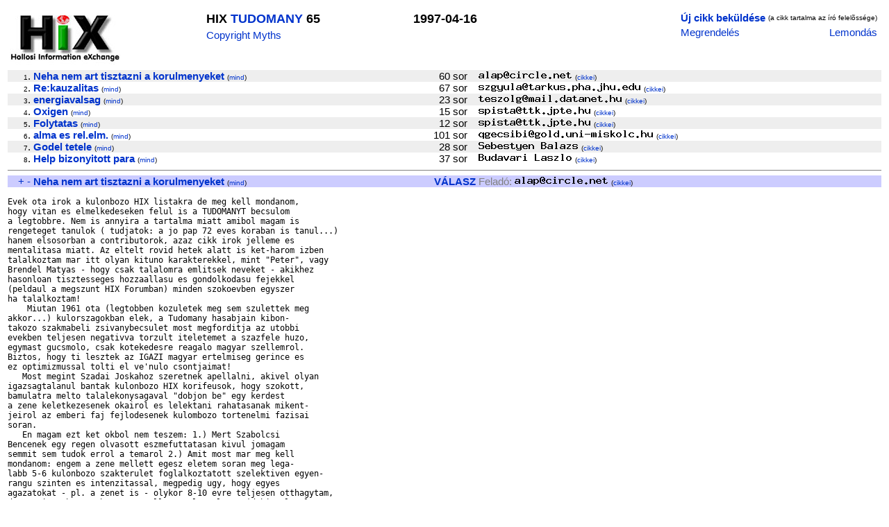

--- FILE ---
content_type: text/html; charset=iso-8859-1
request_url: http://www.hix.com/arch/?page=issue&issueid=59379
body_size: 18093
content:

<html><head>
<title>HIX TUDOMANY 65 1997-04-16</title>
<style type="text/css">
<!--
td { font-family: Arial, Helvetica, sans-serif, "Times New Roman"; font-size: 95%}
a { font-family: Arial, Helvetica, sans-serif, "Times New Roman"; color: #0033CC; text-decoration: none}
a:hover { font-family: Arial, Helvetica, sans-serif, "Times New Roman"; color: #FF0000; text-decoration: underline}
-->
</style>
</head>

<body>

<table>

<tr><td>

<table border=0 width="100%" bgcolor=white>
<tr>
<td valign=top>
<a href=http://hix.hu target=_blank><img src=../images/hix.jpg alt="Hollosi Information eXchange /HIX/" border=0 width=160 height=80></a>
</td>

<td valign=top>
	<table>
	<tr><td><font size=+1><b>HIX <a href=?page=issues&ujsag=TUDOMANY>TUDOMANY</a> 65</b></font></td></tr>
	<tr><td><a href=http://www.templetons.com/brad/copymyths.html target=_blank>Copyright Myths</a></td></tr>
	</table>
</td>

<td valign=top>
	<table>
	<tr><td><font size=+1><b>1997-04-16</b></font></td></tr>
	</table>
</td>

<td valign=top align=right>
	<table>
	<tr>
	<td><a href="mailto:TUDOMANY@hix.hu"><b>Új cikk beküldése</b></a></td>
	<td><font size=-3>(a cikk tartalma az író felelõssége)</font></td></tr>
	<tr><td><a href="mailto:kell-TUDOMANY@hix.hu?Subject=Megrendelem%20az%20újságot:%20TUDOMANY">Megrendelés</a></td>
	<td align=right><a href="mailto:nemkell-TUDOMANY@hix.hu?Subject=Lemondom%20az%20újságot:%20TUDOMANY">Lemondás</a></td></tr>
	</table>
</td>
	
</table>

</td></tr>
<tr><td><table border=0 cellpadding=0 cellspacing=0 width=100%>
<tr bgcolor=#eeeeee>
		<td align=right><font size=-2>1</font>.&nbsp;</td>
		<td><a name=I1><a href=#1><b>Neha nem art tisztazni a korulmenyeket</b></a></a> <font size=-2>(<a href=?page=find_articles&subjectkey=nehanemarttisztazniakorulmenyeket&title=Neha+nem+art+tisztazni+a+korulmenyeket#TUDOMANY>mind</a>)</font></td>
	<td align=right>&nbsp;60&nbsp;sor&nbsp;&nbsp;&nbsp;&nbsp;</td>
	<td valign=middle><img src=/bin/textimage.php?encodedtext=%85%FB%E1%B2%FA%AF%F6%98%C2%EB%2B%1B%14f%E9%1F%FF%5B%27%FA%89%7C%FE+YK%E6%14%84k%CC%0Af%AE%BCa%5E%B3%F8+%9E%24%3A%B2%89%24%D0%89%7E%F6%84%07r%82%26%CB%CC%0D%DFQx%AC%5B%DD%5B%17%3E%B8%C97%D8h%5B%13%1A%E36%E9m%B4%E0%F0%BASr%E0%1E%3F%ED%FD%90e%AA%EAC%05%02%80%BD%CB%E4%97%80%C2%BA%CC%9F%EA%A1%87N5z%03%9D&bgcolor=%23eeeeee width=135 height=12> <font size=-2>(<a href=?page=find_articles&authorid=40609#TUDOMANY>cikkei</a>)</font></td>
</tr><tr bgcolor=#ffffff>
		<td align=right><font size=-2>2</font>.&nbsp;</td>
		<td><a name=I2><a href=#2><b>Re:kauzalitas</b></a></a> <font size=-2>(<a href=?page=find_articles&subjectkey=kauzalitas&title=Re%3Akauzalitas#TUDOMANY>mind</a>)</font></td>
	<td align=right>&nbsp;67&nbsp;sor&nbsp;&nbsp;&nbsp;&nbsp;</td>
	<td valign=middle><img src=/bin/textimage.php?encodedtext=%B7%953%12%A7M%F5%DD6b%91%16SLh%C5%2C%86%05%19%84%94%7E%2F%7F%C03%81A%EFL%F7%85%7F%0A-%CB%FF%0B%01b%9C%17%B4%E7%7Fy%14%06%7E-%8A%13%AA%B8%91j%EA%12%AA%DA%5E%A2%60%DC%AB%8D%A7%AB%97%A8%0D3%BF%C0%1A%3E%3A.D%B8Z%CD%CA%04%85%5Bnpm%18K%CB%B9%AB%A7e8O%10%C4%EFTk%D2%21%94%9DB%03%E3%7D%26%3FF%B5D%E7%2Bs%EC%E1PJ%1B%B5&bgcolor=%23ffffff width=234 height=12> <font size=-2>(<a href=?page=find_articles&authorid=35000#TUDOMANY>cikkei</a>)</font></td>
</tr><tr bgcolor=#eeeeee>
		<td align=right><font size=-2>3</font>.&nbsp;</td>
		<td><a name=I3><a href=#3><b>energiavalsag</b></a></a> <font size=-2>(<a href=?page=find_articles&subjectkey=energiavalsag&title=energiavalsag#TUDOMANY>mind</a>)</font></td>
	<td align=right>&nbsp;23&nbsp;sor&nbsp;&nbsp;&nbsp;&nbsp;</td>
	<td valign=middle><img src=/bin/textimage.php?encodedtext=%CE%F7%1D%01%B6%DD%1B%F4%17H9%CF%A1%06%99%A5%8B%F4%13%FAb%2BF-%E4%F0%D4J%28%24Y%F5%1Bv%F6%D1S%12%C5jY%FE9%FA%04%D1%A0%8E%C5%B2%89%28%DC%CET%C0%BF%29%0B%E6Lc%DCf%D9%D38%2C%E4%FD%95%3D%FB%CE8%FE%9F%D7%8De%89%16%8Cf%E4%E0%27%A3%091%8AT%94f%BAn9%F1%99%1D%BA%92n%7B%D9%B1%7C%B4z%29P%A3%8Fb%F8%D1%EA%9Av%8ELC3&bgcolor=%23eeeeee width=207 height=12> <font size=-2>(<a href=?page=find_articles&authorid=38159#TUDOMANY>cikkei</a>)</font></td>
</tr><tr bgcolor=#ffffff>
		<td align=right><font size=-2>4</font>.&nbsp;</td>
		<td><a name=I4><a href=#4><b>Oxigen</b></a></a> <font size=-2>(<a href=?page=find_articles&subjectkey=oxigen&title=Oxigen#TUDOMANY>mind</a>)</font></td>
	<td align=right>&nbsp;15&nbsp;sor&nbsp;&nbsp;&nbsp;&nbsp;</td>
	<td valign=middle><img src=/bin/textimage.php?encodedtext=%EE%2FZ%E9%FC%92%E8%9Ciu%02%F2%8B%8EYpn%7F%14w%B0%9D%CBE%04%86%B2%3DxLZgz%B3PwE9%14%AE%AE%16%A0%3A%A3%F8%A9%12x%BC%89%29ZTm%5D%DA+%99Rk%F2%B8%E5%A6%09%5C%EAAp%99%EF%859%29%292%D1%3B%AA%8E%C4%D2%E7%19%40D%F2_%DDD%CA%CF%FB%AFu%05%0C%60E%9D_3%9A%88%F3%A8%E8%1D%1E%2C%98%FB%FA%3C%5E%06%0A&bgcolor=%23ffffff width=162 height=12> <font size=-2>(<a href=?page=find_articles&authorid=35514#TUDOMANY>cikkei</a>)</font></td>
</tr><tr bgcolor=#eeeeee>
		<td align=right><font size=-2>5</font>.&nbsp;</td>
		<td><a name=I5><a href=#5><b>Folytatas</b></a></a> <font size=-2>(<a href=?page=find_articles&subjectkey=folytatas&title=Folytatas#TUDOMANY>mind</a>)</font></td>
	<td align=right>&nbsp;12&nbsp;sor&nbsp;&nbsp;&nbsp;&nbsp;</td>
	<td valign=middle><img src=/bin/textimage.php?encodedtext=%7B%F85%012%5D%2Ad%2Fe%0E%BC%29%DF%A3A%1F%E74%7E%C5wH%94s%F6%0Ax%02j%BD%7Dc%F1%7E%95N%A7%F8%7C%0D%0695%E4%DCv%04%C3%A9%82%88%21%C9%1D%94%C0%27%0C%C1%90%C8%3F%F3%B9%BC%88%08d%80%84p%85%BC%A5j%98%1Cn%5C%C4%EF%E3%E5%B8%01zx%27%85%3A%B7Ny%AA%0853%0F%99%08%88%5CrF%3Cj%10%5B%0E+%D6Y%AB%C6ow%92&bgcolor=%23eeeeee width=162 height=12> <font size=-2>(<a href=?page=find_articles&authorid=35514#TUDOMANY>cikkei</a>)</font></td>
</tr><tr bgcolor=#ffffff>
		<td align=right><font size=-2>6</font>.&nbsp;</td>
		<td><a name=I6><a href=#6><b>alma es rel.elm.</b></a></a> <font size=-2>(<a href=?page=find_articles&subjectkey=almaesrelelm&title=alma+es+rel.elm.#TUDOMANY>mind</a>)</font></td>
	<td align=right>&nbsp;101&nbsp;sor&nbsp;&nbsp;&nbsp;&nbsp;</td>
	<td valign=middle><img src=/bin/textimage.php?encodedtext=%B2%92%098O%AE%A2%E6%C9%10B%8E%FE%26s%B7%26%ED0Mrj%05%C0%E2%AF%C7%18%E1%D6%B0%93i%B9%CB%B7hm%9D1%7C%DE%BE%7B%0523%2B%1Fbw%91%CB%7CR%AE%2B%19%C6%0C%EFw%9FX1j%10%98%D6%AC%C8S%8B%87%CD%8F%B9%FF%B9%D8b1i.%AC%BB%DB%D6%D4%A2%E1%C3%19%80%1CI%EA%2B%E0%C0%C3%F5l%5B%3C%C7%C0%8F%89w-%E2%9A%08%06%D9O%C0%5D%24%01%01j%AC%81%81%AFm&bgcolor=%23ffffff width=252 height=12> <font size=-2>(<a href=?page=find_articles&authorid=47240#TUDOMANY>cikkei</a>)</font></td>
</tr><tr bgcolor=#eeeeee>
		<td align=right><font size=-2>7</font>.&nbsp;</td>
		<td><a name=I7><a href=#7><b>Godel tetele</b></a></a> <font size=-2>(<a href=?page=find_articles&subjectkey=godeltetele&title=Godel+tetele#TUDOMANY>mind</a>)</font></td>
	<td align=right>&nbsp;28&nbsp;sor&nbsp;&nbsp;&nbsp;&nbsp;</td>
	<td valign=middle><img src=/bin/textimage.php?encodedtext=%D6%A9%13b0%E0%F1%E8%DF%AA%C1B%DB%2Bo%87%E5K%5E%B9%EC%40%7C%06%C0%98N%AA%C2.k%99%D7%7D%FB%07%5D%EC%EF%3D%97%B1%7Fr%DB%ED%F9%C09Wy%25%97%F5%2AW%8Dx%02P%A6l%E9%7D%E8%E4%84F%D0t%83g%25%02%D8%FF%EF%D2%BF%28%299M%C0%2Fw%17%BC%EE%18%0C%94%84%F4%12l%D8%95%B2%A9%85%CCq%07C%94%88%8D%B1%8A%83%23%B7J%15%F4&bgcolor=%23eeeeee width=144 height=12> <font size=-2>(<a href=?page=find_articles&authorid=6246#TUDOMANY>cikkei</a>)</font></td>
</tr><tr bgcolor=#ffffff>
		<td align=right><font size=-2>8</font>.&nbsp;</td>
		<td><a name=I8><a href=#8><b>Help bizonyitott para</b></a></a> <font size=-2>(<a href=?page=find_articles&subjectkey=helpbizonyitottpara&title=Help+bizonyitott+para#TUDOMANY>mind</a>)</font></td>
	<td align=right>&nbsp;37&nbsp;sor&nbsp;&nbsp;&nbsp;&nbsp;</td>
	<td valign=middle><img src=/bin/textimage.php?encodedtext=%096%10.8%E8-%27%BB%ECO%E4%26%9B%A4T%13%BB%10%01%D2%1B%95V%10%A6%C2%E8%3Cu%92E%AA%A1r%E1%8A%9F%09E%8CW%29%B1%F2%CD%05%05%88%15%06%5B0%9B%B0%3FBs%28%7D%E8%B9%C2%92%5B5t%E5%D3%7C%2B%60%D3S%11%C5%21%16%C9%A8%2A%CF%03Yj%B3%98%AB%26%BF%29%0Ey%EA%A0%D3%1F%15%B8%F2KCtON%89_N%9B%A0.%97%5C%F7%CB&bgcolor=%23ffffff width=135 height=12> <font size=-2>(<a href=?page=find_articles&authorid=11971#TUDOMANY>cikkei</a>)</font></td>
</tr><tr><td colspan=9><hr size=1 noshade></td></tr>
<tr bgcolor=#ccccff>
		<td align=right><a href=#2>+</a>&nbsp;<a href=#0>-</a>&nbsp;</td><td><a name=1></a><a href=#I1><b>Neha nem art tisztazni a korulmenyeket</b></a> <font size=-2>(<a href=?page=find_articles&subjectkey=nehanemarttisztazniakorulmenyeket&title=Neha%20nem%20art%20tisztazni%20a%20korulmenyeket#TUDOMANY>mind</a>)</font></td>
		<td align=right><a href="mailto:TUDOMANY@hix.hu?Subject=re%3a%20Neha%20nem%20art%20tisztazni%20a%20korulmenyeket&body=%0A%3E%20Evek%20ota%20irok%20a%20kulonbozo%20HIX%20listakra%20de%20meg%20kell%20mondanom%2C%0A%3E%20hogy%20vitan%20es%20elmelkedeseken%20felul%20is%20a%20TUDOMANYT%20becsulom%0A%3E%20a%20legtobbre.%20Nem%20is%20annyira%20a%20tartalma%20miatt%20amibol%20magam%20is%20%0A%3E%20rengeteget%20tanulok%20%28%20tudjatok%3A%20a%20jo%20pap%2072%20eves%20koraban%20is%20tanul...%29%0A%3E%20hanem%20elsosorban%20a%20contributorok%2C%20azaz%20cikk%20irok%20jelleme%20es%0A%3E%20mentalitasa%20miatt.%20Az%20eltelt%20rovid%20hetek%20alatt%20is%20ket-harom%20izben%0A%3E%20talalkoztam%20mar%20itt%20olyan%20kituno%20karakterekkel%2C%20mint%20%22Peter%22%2C%20vagy%0A%3E%20Brendel%20Matyas%20-%20hogy%20csak%20talalomra%20emlitsek%20neveket%20-%20akikhez%0A%3E%20hasonloan%20tisztesseges%20hozzaallasu%20es%20gondolkodasu%20fejekkel%0A%3E%20%28peldaul%20a%20megszunt%20HIX%20Forumban%29%20minden%20szokoevben%20egyszer%0A%3E%20ha%20talalkoztam%21%20%0A%3E%20%20%20%20%20Miutan%201961%20ota%20%28legtobben%20kozuletek%20meg%20sem%20szulettek%20meg%0A%3E%20akkor...%29%20kulorszagokban%20elek%2C%20a%20Tudomany%20hasabjain%20kibon-%0A%3E%20takozo%20szakmabeli%20zsivanybecsulet%20most%20megforditja%20az%20utobbi%0A%3E%20evekben%20teljesen%20negativva%20torzult%20iteletemet%20a%20szazfele%20huzo%2C%0A%3E%20egymast%20gucsmolo%2C%20csak%20kotekedesre%20reagalo%20magyar%20szellemrol.%0A%3E%20Biztos%2C%20hogy%20ti%20lesztek%20az%20IGAZI%20magyar%20ertelmi"><b>VÁLASZ</b></a>&nbsp;</td>
		<td valign=bottom><font color=gray>Feladó:</font> <img src=/bin/textimage.php?encodedtext=%90%E2Rc6b%29Vx%F2%FE%A1%C1%01%F9%2B%B3%92%D6%D9Q%FE%E7%CA%E8%87%9D%07%9BV%F8%2C9K%8Fo%AC%B7%C5%24%A9%C3%C5k%C3%BF%96vQlO%A2j6lR%BD%0AYY_R%85%97%9C%14%07I%CB%CBlu%8E2%DFR%F0u%C7A%E0%17%E3JMO%9C%0BX%F5d%B7G%E8O%E2%FBU%2C%C7%F1%8E3%13v%01%40%24%1B%9E%9B%8F%AFd%8D&bgcolor=%23ccccff width=135 height=12> <font size=-2>(<a href=?page=find_articles&authorid=40609#TUDOMANY>cikkei</a>)</font</td>
		</tr>
		<tr><td colspan=9><pre width="100%">

Evek ota irok a kulonbozo HIX listakra de meg kell mondanom,
hogy vitan es elmelkedeseken felul is a TUDOMANYT becsulom
a legtobbre. Nem is annyira a tartalma miatt amibol magam is 
rengeteget tanulok ( tudjatok: a jo pap 72 eves koraban is tanul...)
hanem elsosorban a contributorok, azaz cikk irok jelleme es
mentalitasa miatt. Az eltelt rovid hetek alatt is ket-harom izben
talalkoztam mar itt olyan kituno karakterekkel, mint "Peter", vagy
Brendel Matyas - hogy csak talalomra emlitsek neveket - akikhez
hasonloan tisztesseges hozzaallasu es gondolkodasu fejekkel
(peldaul a megszunt HIX Forumban) minden szokoevben egyszer
ha talalkoztam! 
    Miutan 1961 ota (legtobben kozuletek meg sem szulettek meg
akkor...) kulorszagokban elek, a Tudomany hasabjain kibon-
takozo szakmabeli zsivanybecsulet most megforditja az utobbi
evekben teljesen negativva torzult iteletemet a szazfele huzo,
egymast gucsmolo, csak kotekedesre reagalo magyar szellemrol.
Biztos, hogy ti lesztek az IGAZI magyar ertelmiseg gerince es
ez optimizmussal tolti el ve'nulo csontjaimat!
   Most megint Szadai Joskahoz szeretnek apellalni, akivel olyan
igazsagtalanul bantak kulonbozo HIX korifeusok, hogy szokott,
bamulatra melto talalekonysagaval "dobjon be" egy kerdest
a zene keletkezesenek okairol es lelektani rahatasanak mikent-
jeirol az emberi faj fejlodesenek kulombozo tortenelmi fazisai
soran. 
   En magam ezt ket okbol nem teszem: 1.) Mert Szabolcsi
Bencenek egy regen olvasott eszmefuttatasan kivul jomagam
semmit sem tudok errol a temarol 2.) Amit most mar meg kell
mondanom: engem a zene mellett egesz eletem soran meg lega-
labb 5-6 kulonbozo szakterulet foglalkoztatott szelektiven egyen-
rangu szinten es intenzitassal, megpedig ugy, hogy egyes
agazatokat - pl. a zenet is - olykor 8-10 evre teljesen otthagytam,
de annyira, hogy a hangszer melle se ultem le, majd hirtelenul
egyik pillanatrol a masikra visszatertem. 
    Ezt azert erdemes megemliteni, mert elgondolkodtatott Mizsei
Janos egyik legutobbi irasanak kezdo sora, amiben kisse
gunyosan, vagy inkabb mizseisen : "kedvenc zeneszemnek"
titulalt. Arra gondolva, hogy en orakat szenteltem Mizseinek
irt maganlevelekre ahol az Interneten valo SAKKOZAS modjaira
okitottam es zenerol soha szo sem esett, rogton belattam, hogy
en is hibaztam amikor peldaul Horvath Pistat szorostul borostul
az asztrofizikusok koze skatulyaztam be. Ez az idiotizmus 
kozveszely es gyokere a kozben megszuntetett mocskos
mentalitasu vitalistak politikailag kipolarizalt sa'rdobalasa'n
alapul! Ebben meg - tisztelet a kivetelnek - sokan igen nagyok!
   Szadai Joska a Tudomanyban most egy LATSZOLAG 
nem klasszikusan tudomanyos kerdest (pedig az, csak meg
kell talalni a kapcsoladast a valos elethez) vetett fel: a gazda-
sagpolitikai "trendek" befolyasat es varhato prognozisat.
Ha igazat adunk Mizseinek (miert ne?) hogy a tudomanyt nem
temaja hanem modszertana jellemzi, akkor pl. a mostanaban 
tomegevbel olvashato elojelzesek az ertektozsdek lerobbanasarol
elokeszitesuk es kalkulacios munkajuk tekinteteben sokkal
tudomanyosabbak mint az ujjunkat a TV kepernyojehez tartani 
s esetleg parapszihologikus hatso gondolatokkal a kulonbozo
csodalatos porlerakodasi formakrol elmelkedni. 
    ...kozben pedig masvalakiore rafogni, hogy "para" elmelete-
ket sugaroz...
    Van egy uj kozmondasom: " Aki sokat para, az paralitikus!"...
    
    - pagony -
</pre></td>
	</tr>
	<tr bgcolor=#ccccff>
		<td align=right><a href=#3>+</a>&nbsp;<a href=#1>-</a>&nbsp;</td><td><a name=2></a><a href=#I2><b>Re:kauzalitas</b></a> <font size=-2>(<a href=?page=find_articles&subjectkey=kauzalitas&title=Re%3Akauzalitas#TUDOMANY>mind</a>)</font></td>
		<td align=right><a href="mailto:TUDOMANY@hix.hu?Subject=re%3a%20Re%3Akauzalitas&body=%0A%3E%20%3E%20A%20kauzalitas%20alol%20azonban%20nincs%20kibuvo.%20Egyszeruen%20nem%20birsz%20olyat%0A%3E%20%3E%20kitalalni%2C%20hogy%20ne%20legyen%20igaz.%20Nincs%20apellata%2C%20nincs%20pardon.%0A%3E%20%0A%3E%20%20%20Ezt%20igy%20kijelented%2C%20es%20ettol%20igy%20lesz%2C%20ugye%3F%0A%3E%20%0A%3E%20%3E%20%3E%20Az%2C%20hogy%20eddig%20nem%20serult%20az%0A%3E%20%3E%20%3Eoksag%2C%20az%20meg%20nem%20bizonyitja%20a%20torvenyt.%0A%3E%20%3E%20%0A%3E%20%3E%20Na%2C%20ilyen%20alapon%20aztan%20semmi%20sem%20biztos%2C%20csak%20a%20halal.%20Hat%20azert%20valamibol%0A%3E%20%3E%20csak%20ki%20kell%20indulnunk.%20Ha%20az%20emberiseg%20tapasztalata%20nem%20eleg%2C%20akkor%20mi%20eleg%3F%0A%3E%20%0A%3E%20%20%20Az%20a%20baj%2C%20hogy%20az%20emberiseg%20tapasztalata%20csak%20az%20emberiseg%20tapasztalatat%0A%3E%20irja%20le.%20Te%20extrapolalsz%3A%20abban%20a%20kornyezetben%2C%20ahol%20%2Aeddig%2A%20az%20ember%0A%3E%20elt%2C%20az%20okosag%20nem%20serul%2C%20tehat%20semmilyen%20korulmenyek%20kozott%20nem%20serulhet.%0A%3E%20Az%20emberiseg%20nagyon%20sokaig%20meg%20volt%20gyozodve%2C%20hogy%20az%20ember%20nem%20tud%20repulni%0A%3E%20segitseg%20nelkul.%20Nezz%20meg%20egy%20filmet%20az%20urhajosokrol%3A%20minden%20segedeszkoz%0A%3E%20nelkul%20sulytalanok.%20Ez%20is%20ellentmond%20az%20emberi%20tapasztalatnak%2C%20nem%3F%0A%3E%20%20%20Ha%20jol%20tudom%2C%20ez%20a%20%27red%20hering%27%20erveles.%20Megmutatod%2C%20hogy%20%2Ateljesen%0A%3E%20elvetni%2A%20a%20tapasztalatot%20nem%20lehet%2C%20%2Atehat%2A%20azt%20feltetlenul%20el%20kell%20fogad"><b>VÁLASZ</b></a>&nbsp;</td>
		<td valign=bottom><font color=gray>Feladó:</font> <img src=/bin/textimage.php?encodedtext=+%98%3C%AE%C9%1C%FF%B9%90%C7%FAq%DD%DE%BB%2B.W6%85M%99%3D%93%81%8Bv%7D%DF%A1D%FF9%7F%AD%03%9A%AD%BC%2Bt%B6%9BR%95W%7C%C2%AE%B2H%FAK%84%8D%CB%10%04H%EE%A5%8C%EE%DE%0C%9C%E0%A5I%9C%D0%BCSl%0E%E8%C2%8A%AAp%3C%F1j%87v%F7R%85%FB%9At%A0%27b%7F2%FD_%D7GS%E2%5B%D7%BCp%9E%F9%E4%A6%88%1A%A8%AD%95%5BF6%18%EF%25%EC%13%F6%E5%FE&bgcolor=%23ccccff width=234 height=12> <font size=-2>(<a href=?page=find_articles&authorid=35000#TUDOMANY>cikkei</a>)</font</td>
		</tr>
		<tr><td colspan=9><pre width="100%">

<font color=#0000ff>&gt; A kauzalitas alol azonban nincs kibuvo. Egyszeruen nem birsz olyat</font>
<font color=#0000ff>&gt; kitalalni, hogy ne legyen igaz. Nincs apellata, nincs pardon.</font>

  Ezt igy kijelented, es ettol igy lesz, ugye?

<font color=#cc00cc>&gt; &gt; Az, hogy eddig nem serult az</font>
<font color=#cc00cc>&gt; &gt;oksag, az meg nem bizonyitja a torvenyt.</font>
<font color=#0000ff>&gt; </font>
<font color=#0000ff>&gt; Na, ilyen alapon aztan semmi sem biztos, csak a halal. Hat azert valamibol</font>
<font color=#0000ff>&gt; csak ki kell indulnunk. Ha az emberiseg tapasztalata nem eleg, akkor mi eleg?</font>

  Az a baj, hogy az emberiseg tapasztalata csak az emberiseg tapasztalatat
irja le. Te extrapolalsz: abban a kornyezetben, ahol *eddig* az ember
elt, az okosag nem serul, tehat semmilyen korulmenyek kozott nem serulhet.
Az emberiseg nagyon sokaig meg volt gyozodve, hogy az ember nem tud repulni
segitseg nelkul. Nezz meg egy filmet az urhajosokrol: minden segedeszkoz
nelkul sulytalanok. Ez is ellentmond az emberi tapasztalatnak, nem?
  Ha jol tudom, ez a 'red hering' erveles. Megmutatod, hogy *teljesen
elvetni* a tapasztalatot nem lehet, *tehat* azt feltetlenul el kell fogadni.
Nem lehet valami kozeputat? A tapasztalatot olyan korben fogadni el,
amiben a megfigyeles tortent, es az extrapolacional nem lenni biztosnak
abban, hogy helyes?

<font color=#0000ff>&gt; Azt hiszem, lassan kezdem erteni, mi a baj. Te osszekeverted a filozofiat a</font>
<font color=#0000ff>&gt; matematikaval!</font>
<font color=#0000ff>&gt; </font>
<font color=#0000ff>&gt; Egy elmeletbol kiindulva, matematikai eszkozoket alkalmazva sokfele</font>
<font color=#0000ff>&gt; eredmenyt kaphatunk. Ez a matematikanak nem hibaja, hiszen semmi koze a</font>
<font color=#0000ff>&gt; valosaghoz, teljesen emberi konstrukcio. Epp a fizika dolga az, hogy a</font>
<font color=#0000ff>&gt; matematika eredmenyeibol kiszelektalja azokat, amelyek "fizikailag is</font>
<font color=#0000ff>&gt; helyesek", tehat amelyeknek kozuk van a valosaghoz.</font>

  Itt nagyon el vagy tevedve. A fizika olyan matekot keres, ami jol irja le
a tapasztalatot. Ha valami olyan jon ki, amit elso ranezesre nem ert, akkor
vagy megerti, hogy a furcsasagnak mi a jelentese, vagy modositja az
elmeletet. Egy csomo olyan eset volt a tortenelemben, amikor a matek hozott
ki valamit, es (miutan tudtak hova nezzenek) meglett hozza az ertelmezes
is. Alap felteves, hogy a termeszet torvenyei egyszeruek. Eddig ez
igaz volt az osszes esetben, amirol tudok.

<font color=#0000ff>&gt; Gondoljunk a kovetkezo peldara. Egy tiz meter magas dombtetorol agyuval</font>
<font color=#0000ff>&gt; lovunk 30 fokos szogben, 100 m/s kezdosebesseggel. Kerdes: Hol er talajt a</font>
<font color=#0000ff>&gt; lovedek.</font>
<font color=#0000ff>&gt; </font>
<font color=#0000ff>&gt; Ha matematikaval vegigszamoljuk, egy masodfoku egyenletet kapunk aminek ket</font>
<font color=#0000ff>&gt; gyoke van. Mit jelent ez? </font>

  Azt, hogy elszurtad a megoldast. Te egy masik feladatot oldottal meg:
egy lovedekrol tudjuk, hogy adott idopillanatban tiz meter magasan van,
felfele 30 fokos szogben mozog, 100 m/s sebesseggel. Mely idopontokban
van erintkezesben a folddel. A 'kiloves' tenyet elsumakoltad a megoldasbol,
hogy egyszerubb legyen a megoldast kiszamolni. A megoldasod altal produkalt
mindket idopont valodi, fizikailag letezo megoldasa az altalad *megoldott*
problemanak.

<font color=#0000ff>&gt; Egyebkent ha jol tudom, ugyanebbol (vagyis a kauzalitasbol) szoktak azt</font>
<font color=#0000ff>&gt; bizonyitani, hogy semmi sem mozoghat gyorsabban a fenynel. Ezek szerint ezt</font>
<font color=#0000ff>&gt; is vitatod?</font>

  Erre en eddig semmi bizonyitekot nem lattam. Lehet, hogy en vagyok tudatlan,
de eddig csak abban hiszek, hogy egy allo, tomeggel rendelkezo testet
nem tudsz fenysebesseg fole gyorsitani. Hogy valami nem mozoghat
fenysebessegnel gyorsabban, azt egyelore vitatom, amig valaki meg nem gyoz.
Gy.k. az nem meggyozes, hogy eddig meg nem lattunk ilyet (en meg a
szomszed csillagot sem lattam).

Gyula
</pre></td>
	</tr>
	<tr bgcolor=#ccccff>
		<td align=right><a href=#4>+</a>&nbsp;<a href=#2>-</a>&nbsp;</td><td><a name=3></a><a href=#I3><b>energiavalsag</b></a> <font size=-2>(<a href=?page=find_articles&subjectkey=energiavalsag&title=energiavalsag#TUDOMANY>mind</a>)</font></td>
		<td align=right><a href="mailto:TUDOMANY@hix.hu?Subject=re%3a%20energiavalsag&body=%0A%3E%20%3EMi%20tortenik%20akkor%2C%20ha%20megoldodik%20az%20energiavalsag%2C%20pl.%20fuzios%0A%3E%20%3Ereaktorok%2C%20vagy%20mas%20modon%3F%0A%3E%20%3EHogy%20hatna%20ez%20a%20vilagra%3F%20Lehetseges%20hogy%20az%20olajlobby%20az%20ami%0A%3E%20%3Emegakadalyozza%20a%20fejlodest%20ezen%20a%20teren%3F%0A%3E%20%0A%3E%20En%20azt%20hiszem%2C%20jelenleg%20nem%20az%20energiavalsag%20a%20legnagyobb%20gondunk%2C%20hanem%20a%0A%3E%20bolygo%20eltartokepessege.%20Persze%20ha%20a%20plusz%20energiaval%20termove%20tudnank%20tenni%0A%3E%20a%20sivatagokat%2C%20ideiglenesen%20kikerulnenk%20a%20csavabol%2C%20de%20tekintve%20a%0A%3E%20populacionk%20exponencialis%20novekedeset%2C%20ez%20a%20haladek%20nagyon%20rovid%20lenne.%20Az%0A%3E%20idovel%20valo%20versenyfutasban%20az%20emberiseg%20eleg%20egyertelmuen%20vesztesre%20all.%20%3A-%28%0A%3E%20%0A%3E%20%3EMi%20lesz%20ha%20olcso%20energiank%20lesz%3F%20Magatalakitassal%20elo%20lehet%0A%3E%20%3Eallitani%20aranyat%20de%20ez%20draga.%20Ha%20az%20energia%20olcso%20lesz%2C%20akarmennyi%0A%3E%20%3Earanyat%2C%20platinat%20elo%20lehet%20majd%20allitani.%20Az%20arany%20erteke%0A%3E%20%3Enullara%20esik.%20Hogyan%20erinti%20majd%20ez%20a%20gazdasagot%3F%0A%3E%20%0A%3E%20Nem%20vagyok%20benne%20biztos%2C%20de%20van%20egy%20olyan%20erzesem%2C%20hogy%20a%20mestersegesen%0A%3E%20eloallitott%20arany%20nem%20a%20felhasznalt%20energia%20miatt%20olyan%20draga%2C%20hanem%20a%0A%3E%20szukseges%20berendezesek%20%28segedberendezesek%2C%20segeda"><b>VÁLASZ</b></a>&nbsp;</td>
		<td valign=bottom><font color=gray>Feladó:</font> <img src=/bin/textimage.php?encodedtext=%FB%A7%03O%13%117%D4%9A%E0E%D6%D2%AF%5DH%A6%AF%CD%A1JABp%A3%C0%A1%A1+x%E7%1B%1F%E9j2%F9%A0%07%94%81KjT%F9%C7%9B%A0vhB%BF%A9%830LD%D0%ECcH%D3%7Eg%BD%E7%98%B7%88%9FK%0A%E9%B5%5D%E3%7C%F8%84%F2a%C5%B2%0AI%E1V%8C%B2B%EF%F9%15n%60%D2V%F8%89%DD%8F%C2p5%7C%7DP%94%F7%81%2C%BA%FC%CB%3C%3C%C7%C1%A8%D5d%297&bgcolor=%23ccccff width=207 height=12> <font size=-2>(<a href=?page=find_articles&authorid=38159#TUDOMANY>cikkei</a>)</font</td>
		</tr>
		<tr><td colspan=9><pre width="100%">

<font color=#0000ff>&gt;Mi tortenik akkor, ha megoldodik az energiavalsag, pl. fuzios</font>
<font color=#0000ff>&gt;reaktorok, vagy mas modon?</font>
<font color=#0000ff>&gt;Hogy hatna ez a vilagra? Lehetseges hogy az olajlobby az ami</font>
<font color=#0000ff>&gt;megakadalyozza a fejlodest ezen a teren?</font>

En azt hiszem, jelenleg nem az energiavalsag a legnagyobb gondunk, hanem a
bolygo eltartokepessege. Persze ha a plusz energiaval termove tudnank tenni
a sivatagokat, ideiglenesen kikerulnenk a csavabol, de tekintve a
populacionk exponencialis novekedeset, ez a haladek nagyon rovid lenne. Az
idovel valo versenyfutasban az emberiseg eleg egyertelmuen vesztesre all. :-(

<font color=#0000ff>&gt;Mi lesz ha olcso energiank lesz? Magatalakitassal elo lehet</font>
<font color=#0000ff>&gt;allitani aranyat de ez draga. Ha az energia olcso lesz, akarmennyi</font>
<font color=#0000ff>&gt;aranyat, platinat elo lehet majd allitani. Az arany erteke</font>
<font color=#0000ff>&gt;nullara esik. Hogyan erinti majd ez a gazdasagot?</font>

Nem vagyok benne biztos, de van egy olyan erzesem, hogy a mestersegesen
eloallitott arany nem a felhasznalt energia miatt olyan draga, hanem a
szukseges berendezesek (segedberendezesek, segedanyagok, szaktudas, emberi
munkaorak, stb.) miatt. 

Egyebkent szerintem a gazdasag mar reg elszakadt az aranytol, sot, lassan a
keszpenz is megszunik.
</pre></td>
	</tr>
	<tr bgcolor=#ccccff>
		<td align=right><a href=#5>+</a>&nbsp;<a href=#3>-</a>&nbsp;</td><td><a name=4></a><a href=#I4><b>Oxigen</b></a> <font size=-2>(<a href=?page=find_articles&subjectkey=oxigen&title=Oxigen#TUDOMANY>mind</a>)</font></td>
		<td align=right><a href="mailto:TUDOMANY@hix.hu?Subject=re%3a%20Oxigen&body=%0A%3E%20Sziasztok%21%0A%3E%20%0A%3E%20Bocs%2C%20hogy%20csak%20ilyen%20ritkan%20irok%20de%20nincs%20sok%20idom.%0A%3E%20Szoval%20oxigen%20temaban%20csak%20annyit%20igy%20utolag%3B%20ami%20a%20foldi%20oxigen%0A%3E%20melytengeri%20erdetet%20illeti%2C%20arrol%20mar%20hallottam.%20Meg%20arrol%20is%2C%20hogy%0A%3E%20ezt%20szovjet%20%2Forosz%2C%20FAK%2F%20tudosok%20talaltak%20meg.%20Bizonyitek%20ra%2C%20hogy%0A%3E%20olyan%20melysegben%20is%20talaltak%20aerob%20elolenyeket%2C%20ahova%20mar%20a%20legkori%0A%3E%20oxigen%20nem%20jutott%20volna%20el.%20Epp%20ez%20inditotta%20el%20a%20kutatasokat.%0A%3E%20DE%20azt%20is%20tudom%2C%20hogy%20ezt%20a%20tenyt%20NEM%20szabad%20korlatlanul%20terjeszteni.%0A%3E%20Ugyanis%20akkor%20semmi%20sem%20mentene%20meg%20az%20erdoket%20%2Fmagyar%2C%20brazil%2C%0A%3E%20stb....%2F%20a%20felelotlen%20gazdalkodoktol.%0A%3E%20Az%20erdok%20hasznara%20itt%20most%20nem%20ternek%20ki.%20Aki%20tobbet%20akar%20tudni%20az%0A%3E%20kerdezzen%20meg%20egy%20foldrajzost%20es%20egy%20biologust.%0A%3E%20%0A%3E%20Ennyi%20voltam%20ma%21%20%20%20%20%20%20%20%20%20%20%20%20%20%20%20%20%20%20%20%20%20%20%20%20Vadasz"><b>VÁLASZ</b></a>&nbsp;</td>
		<td valign=bottom><font color=gray>Feladó:</font> <img src=/bin/textimage.php?encodedtext=%97%D3%E7%81%89Ee%06%3D%E8%F7%9E%AE%AA%A7%F6%8C%FC%83%3E%3Fs7T%E0%97%266%90%AE%14%28%82%FA%A8%0B%3F%0D%10%7C%F5%08%1A%A3%B2%C1%9A%3E%BE%1D%7C%FC%8F%B3PpKv%A5%DA%24%B8%02%A6%B3%AA%B0%F1%B7%C0m%AD%C8%87P%7BH%E9%B9%06%075%02%96%E7R%062%C7%AB%0D%EAc%0E%91%16%B8A%08p%E4%A3%8E%F2%FD%24%25rI%83%D9%F4%DE%DE%C2%D8%E4%89&bgcolor=%23ccccff width=162 height=12> <font size=-2>(<a href=?page=find_articles&authorid=35514#TUDOMANY>cikkei</a>)</font</td>
		</tr>
		<tr><td colspan=9><pre width="100%">

Sziasztok!

Bocs, hogy csak ilyen ritkan irok de nincs sok idom.
Szoval oxigen temaban csak annyit igy utolag; ami a foldi oxigen
melytengeri erdetet illeti, arrol mar hallottam. Meg arrol is, hogy
ezt szovjet /orosz, FAK/ tudosok talaltak meg. Bizonyitek ra, hogy
olyan melysegben is talaltak aerob elolenyeket, ahova mar a legkori
oxigen nem jutott volna el. Epp ez inditotta el a kutatasokat.
DE azt is tudom, hogy ezt a tenyt NEM szabad korlatlanul terjeszteni.
Ugyanis akkor semmi sem mentene meg az erdoket /magyar, brazil,
stb..../ a felelotlen gazdalkodoktol.
Az erdok hasznara itt most nem ternek ki. Aki tobbet akar tudni az
kerdezzen meg egy foldrajzost es egy biologust.

Ennyi voltam ma!                        Vadasz
</pre></td>
	</tr>
	<tr bgcolor=#ccccff>
		<td align=right><a href=#6>+</a>&nbsp;<a href=#4>-</a>&nbsp;</td><td><a name=5></a><a href=#I5><b>Folytatas</b></a> <font size=-2>(<a href=?page=find_articles&subjectkey=folytatas&title=Folytatas#TUDOMANY>mind</a>)</font></td>
		<td align=right><a href="mailto:TUDOMANY@hix.hu?Subject=re%3a%20Folytatas&body=%0A%3E%20Elozo%20levelembol%20kimaradt...%0A%3E%20%0A%3E%20Ami%20az%20oxigen%20jotekony%20voltat%20illeti%20%2Fshort%20time%20memori%2F%2C%20stb...%0A%3E%20En%20ebben%20nem%20hiszek%20annyira%2C%20max.%20ugy%20igaz%2C%20hogy%20az%20szennyezett%0A%3E%20varosi%20levego%20helyett%2C%20az%20optimalis%20ertekut%20belelegezve%20javulnak%0A%3E%20bizonyos%20ertekek%3B%20de%20hosszu%20tavon%20inkabb%20az%20antioxidansok%20nyujtanak%0A%3E%20vedelmet.%20Lasd%20multkori%20cikkem%20ill.%20a%20Noe%20barkajanak%20nyomaban%20c.%0A%3E%20konyvet%3B%20hogy%20a%20magas%20eletkort%20eppen%20az%20indokolja%2C%20hogy%20akkor%0A%3E%20masmilyen%20volt%20a%20fold%20legkore%2C%20mert%2040%20napig%20tudott%20esni%20az%20eso%2C%0A%3E%20mas%20allatfajok%20is%20leteztek%2C%20stb....%0A%3E%20%0A%3E%20%20%20%20%20%20%20%20%20%20%20%20%20%20%20%20%20%20%20%20%20%20%20%20%20%20%20%20%20%20%20%20%20Vadasz"><b>VÁLASZ</b></a>&nbsp;</td>
		<td valign=bottom><font color=gray>Feladó:</font> <img src=/bin/textimage.php?encodedtext=%02u%1D%CA%FBlECV%FDH%5C2I%F2%1A%9A%F7Kb%A3WL%06e%DC%1C%1E%1E%24%8D+%98%A9%EA%93%150%D5k-%1E%C7_f%B9y%01%B1%C3cT%1B%AEZ%80%8Bu%9D%A9%98%2A%C91%D2%B3%C3%E7%E2%99R%10%B6%19o%1D%D1%E7%1E%83%AB%80%D6%C5%2F1E%B9%A5%E2c%3E%0C-n%DD%DF2%C4%C2q%05t%B9%8F%0D%057%22%96f6B%3D%974%F2%82&bgcolor=%23ccccff width=162 height=12> <font size=-2>(<a href=?page=find_articles&authorid=35514#TUDOMANY>cikkei</a>)</font</td>
		</tr>
		<tr><td colspan=9><pre width="100%">

Elozo levelembol kimaradt...

Ami az oxigen jotekony voltat illeti /short time memori/, stb...
En ebben nem hiszek annyira, max. ugy igaz, hogy az szennyezett
varosi levego helyett, az optimalis ertekut belelegezve javulnak
bizonyos ertekek; de hosszu tavon inkabb az antioxidansok nyujtanak
vedelmet. Lasd multkori cikkem ill. a Noe barkajanak nyomaban c.
konyvet; hogy a magas eletkort eppen az indokolja, hogy akkor
masmilyen volt a fold legkore, mert 40 napig tudott esni az eso,
mas allatfajok is leteztek, stb....

                                Vadasz
</pre></td>
	</tr>
	<tr bgcolor=#ccccff>
		<td align=right><a href=#7>+</a>&nbsp;<a href=#5>-</a>&nbsp;</td><td><a name=6></a><a href=#I6><b>alma es rel.elm.</b></a> <font size=-2>(<a href=?page=find_articles&subjectkey=almaesrelelm&title=alma%20es%20rel.elm.#TUDOMANY>mind</a>)</font></td>
		<td align=right><a href="mailto:TUDOMANY@hix.hu?Subject=re%3a%20alma%20es%20rel.elm.&body=%0A%3E%20NCsaba%20irta%3A%0A%3E%20%27Az%20valo%2C%20hogy%20a%20transzlacios%20gyorsulas%20nem%20kulonboztetheto%20meg%20egy%0A%3E%20gyorsulo%20koor.rsz.%20v.%20egy%20tomeg%20okozta%20gravitacios%20vonzoero%20eseten%20%28azaz%0A%3E%20zart%20szobaban%20nem%20tudod%20eldonteni%2C%20hogy%20azert%20esik%20le%20az%20alma%2C%20mert%20a%0A%3E%20szoba%20latt%20egy%20nagy%20tomeg%20vonzza%2C%20vagy%20pedig%20azert%2C%20mert%20a%20szoba%20felfele%0A%3E%20gyorsul%29...%27%0A%3E%20Th%28A%29n%20irta%3A%0A%3E%20%27Alt.%20rel.-ben%20nincs%20kulonbseg%20a%20gyorsulasbol%20eredo%20erok%20es%20a%20gravitacios%0A%3E%20erok%20kozott.%27%0A%3E%20%0A%3E%20Ezt%20Einstein%20allitotta%20es%20erre%20epitette%20fel%20a%20rel.%20elmeletet%2C%20de%20valojaban%0A%3E%20a%20fizikusok%20mar%2030%20eve%20kiserletekkel%20megdontottek.%20Lehet%2C%20hogy%20nem%0A%3E%20kozismert%2C%20ezert%20rovid%20peldal%20ismertetem.%20Tegyel%20az%20asztalra%20ket%20atomorat%0A%3E%20%28A%2C%20B%29%20es%20szinkronizald%20azokat.%20Ha%20szinkron%20jarasukrol%20meggyozodtel%2C%20az%20A%0A%3E%20orat%20tedd%20ovatosan%20a%20padlora%2C%20a%20B%20orat%20pedig%20a%20szekreny%20tetejere%20es%20ird%0A%3E%20fel%20egy%20papirlapra%20a%20mutatok%20allasat.%20Varj%20mondjuk%20egy%20napot%2C%20majd%20olvasd%0A%3E%20le%20ismet%20a%20mutatok%20allasat.%20Ekkor%20ket%20eset%20lehetseges%3A%0A%3E%20%20%20%20%20%20%20%20%201.%2F%20Ha%20a%20ket%20ora%20tovabbra%20is%20szinkronban%20jar%2C%20az%20alma%20azert%20esett%0A%3E%20le%20mert%20a%20szoba%20gyrsul%2C"><b>VÁLASZ</b></a>&nbsp;</td>
		<td valign=bottom><font color=gray>Feladó:</font> <img src=/bin/textimage.php?encodedtext=W%A4%E8%ED%9D%3D%14%90%DDT%5B%EB%DC%BC%EA%1C%81%8C%EER_a%9C%B5K%E2%B3%04%D8%BE%7E0bg%1D%FF%A31%8F%80%84%E9la%A6W%7D%28%E2kyA%CC%15%F6%17%F7%AA%1B%D0h%98%FF%C9%FE%1D%C9%A2MX%23%D1B%8E2%E8%E4%AE%10%C7%1A%88%08%E5%9D%FE%FC%95%A8%17e%10%AEd%D9%AD%80%A2O%CD%26%C3%8D%8E%EETv%F9%9D34%87%B8%92%9Fr%E8%A1%83%3B%2C%0A%F3%D9%28%CC%DBq&bgcolor=%23ccccff width=252 height=12> <font size=-2>(<a href=?page=find_articles&authorid=47240#TUDOMANY>cikkei</a>)</font</td>
		</tr>
		<tr><td colspan=9><pre width="100%">

NCsaba irta:
'Az valo, hogy a transzlacios gyorsulas nem kulonboztetheto meg egy
gyorsulo koor.rsz. v. egy tomeg okozta gravitacios vonzoero eseten (azaz
zart szobaban nem tudod eldonteni, hogy azert esik le az alma, mert a
szoba latt egy nagy tomeg vonzza, vagy pedig azert, mert a szoba felfele
gyorsul)...'
Th(A)n irta:
'Alt. rel.-ben nincs kulonbseg a gyorsulasbol eredo erok es a gravitacios
erok kozott.'

Ezt Einstein allitotta es erre epitette fel a rel. elmeletet, de valojaban
a fizikusok mar 30 eve kiserletekkel megdontottek. Lehet, hogy nem
kozismert, ezert rovid peldal ismertetem. Tegyel az asztalra ket atomorat
(A, B) es szinkronizald azokat. Ha szinkron jarasukrol meggyozodtel, az A
orat tedd ovatosan a padlora, a B orat pedig a szekreny tetejere es ird
fel egy papirlapra a mutatok allasat. Varj mondjuk egy napot, majd olvasd
le ismet a mutatok allasat. Ekkor ket eset lehetseges:
        1./ Ha a ket ora tovabbra is szinkronban jar, az alma azert esett
le mert a szoba gyrsul,
        2./ Ha a ket ora kulonbozo idot mutat (B siet), akkor az alma
azert esik le, mert a szoba alatt nagy tomeg van.
        Igy egy fizikus, fizikai kiswerletetkkel mindig eldontheti a
kerdest. (Meg a gravitaciotol mentes, terben lebego, ill. gravitacios
terben szabadon eso szobaban is.)
        Velemenyem szerint ez a kisrlet az alt. rel. elmelet alapjait
kerdojelezi meg.

Peter(teszolg) irta:
'LOKALISAN ekvivalensek'  Ha az emlitett ter barmilyen kicsi is, de magan
viseli az eredetileg kiserleti fizika altal megallapitott tulajdonsagokat,
akkor nem lehet ekvivalens.
Ha a lokalis ter nem viseli magan az eredeti tulajdonsagokat, azaz van
'homogen gravitacios ter', ez Einstein ervelese, akkor ez mar egy UJ
fizikai jelenseg kell, hogy legyen, amelyet viszont mar nem nevezhetunk
gravitacios ternek, hiszen tulajdonsaga ellenkezik azzal. Igy tehat a
LOKALIS ekvivalencia bevezetesevel egy fiktiv (termeszetben nem letezo)
teret teszunk ekvivalensse mas, de valosagos terrel, ezzel a hivatkozassal
azonban eltavolodunk a tudomany tapasztalasokkal valo egyezesen alapulo
kriteriumatol, azaz velemnyem szerint magatol a tudomanytol. Megjegyzem,
ha ezt az ervelest elfogadnank, barmi barmivel ekvivalensse teheto.

Horvath Pista irta:
'Ugy tunik, meg mindig orzunk valamit az abszolut ter fogalmabol. Szegeny 
Einstein, csak nem sikerult neki a fizikat megszabaditani az abszolut
koordinataktol...'
Zoli irta:
'Az elmelet nem mondja ki, hogy letezik inercialis rendszer. Amit nem
ertek, hogy ez miert lenne baj?'

Minden ismeretunk a termeszetrol a mozgasok megismeresen keresztul
tortenik, legyenek azok makroszkopikus vagy atomfizikai jelensegek.
Azonban a rel. elm. alkalmazasa lehetove teszi, hogy a mozgasok okait
teljesen eltero modon magyarazzuk. Azaz egy mozgasjelensegnek kulonbozo
okat nevezzuk meg, attol fuggoen honnan nezzuk. Peldaul Einstein szerint,
Kopernikus 'feleslegesen' munkalkodott, mert elmelete, hogy a Fold es a
tobbi bolygo kering a Nap korul, csak egy valasztasi lehetoseget ad
Ptolemaiosszal szemben, ugyanis mindketto fizikai tudomanyossag
szempontjabol - a rel. elm. szerint - helyes, es csak celszerusegi okok
kulonboztetik meg a kettot. (Az, hogy Ptolemaios rendszerenek alkalmazasa
eseten a fenysebesseg korlatalan atlepese is kovetkezik, nem akadaly, mert
az alt. rel. elm. szerint itt az is engedelyezett.) Elgondolkoztato.
Az abszolut koordinatanak vagy kituntetett in. rsz.-nek jelentosege van
abban, hogy az nem engedi meg ezt a celszeru valasztasi lehetoseget.
(Tehat vagy Kopernikusnak, vagy Ptolemaiosnak van igaza.) Az abszolut
mozgas feltetelezi, hogy halado mozgastol mentes, abszolut nyugalomban
levo test ismeretet, amely mellett Newton ervelt az allocsilagokkal (amely
nem valt be) es fizikai torvenyeit csak arra vonatkozolag tekintette
ervenyesnek. Az abszolut nyugalom - itt mindig a halado mozgastol mentes
allapot ertendo! - ugy kepzelheto el, mint az abszolut nulla fok, azaz,
mint egy termeszeti hatarertek.
A fizika jelenlegi allasa szerint ez a kerdes ugyancsak megoldhato, sot
fizikai torvenyeinkbol tenyszeruen kovetkezik, egy hasonloan egyszeru
(legalabbis elvileg) kiserlettel, mint az alma eseteben!

        Nagy Bumm-hoz
        A Nagy Bumm a csillagaszok azon meresein alapul, hogy a
csillagaszati objektumok szinkepvonalainak eltolodasat tapasztaltak a
csillagaszati obszervatoriumban a csillaggal egyidoben lefenykepezett, az
obszervatoriumban elhelyezett, a csillag altal is tartalmazott anyag
szinkepvonalahoz kepest. Tehat egy fenykepen egymas alatt ket
szinkepvonalas sav helyezkedett el, amely azt mutatta, hogy minel tavolabb
van a csillag, annal nagyobb a vonalak eltolodasa. Kovetkeztetes ketto
volt, es jelenleg is mind a ketto, ha nem is szoktak rola beszelni:
        1./ Az objektumok tavolodnak tolunk (Doppler-effektus), Nagy Bumm
        2./ A feny (foton) az idoben nem allando - belso, vagy kulso okok
folytan - hullamhosszusaga, frekvenciaja idoben valtozik. Mivel a fenyt
sajatsagos tulajdonsagai miatt nem tudjuk vizsgalat celjara bezarni egy,
ket evre, ezert ez a lehetoseg fuggoben van mindaddig, amig talan
valamilyen kozvetett ismeret vallaszt ad erre. (Ezen esetben nincs Nagy
Bumm!) Megjegyzes: az Olbers-paradoxont a Nagy Bumm sem oldotta meg!

        B. Janos
                  .-------------------------------.
                 /          Created by             \ 
    ____________/___________________________________\_______________
 *                                                                   *
 *    B a j n o k  J a n o s    E-mail: <img src=/bin/textimage.php?encodedtext=%CA%16%D2%80%2FA%9C%01%29%B9%83%D39Z%99g%8A%DE%210%C0%84n%CB%B0%DC%A9%90%0EmR%D7%83%24W%B2e%F3%B2%8D%AC6%60%E5%8F%F9M%1A%D7nI%97%F1%B7c%A2%93%0C2%A0y%84w%FC%A7%CE%AF%0D%C2a%99o%97%F9T%27%F2%A0%40%CA%0E%89b%FF%40%C5%A1%D2%D0%D3sJW%E9G%FE%B8%F5%0Bz%BBq%B7%E3%5C%28%FEhi%DE%EC%BF%5Dt%EC%09%E3%F3LY%B3%EF%01%A7%D3%F2%C1%E5 width=252 height=12> *
 *        H-2040 Budaors        Phone: (06-1) 166-27-33              *
 *     Levai u. 31. III/24.            (06-20) 343-445               *
 *       Hungary-Europe                (06-46) 365-111/1415/ room111 * 
 * * * * * * * * * * * * * * * * * * * * * * * * * * * * * * * * * * *
</pre></td>
	</tr>
	<tr bgcolor=#ccccff>
		<td align=right><a href=#8>+</a>&nbsp;<a href=#6>-</a>&nbsp;</td><td><a name=7></a><a href=#I7><b>Godel tetele</b></a> <font size=-2>(<a href=?page=find_articles&subjectkey=godeltetele&title=Godel%20tetele#TUDOMANY>mind</a>)</font></td>
		<td align=right><a href="mailto:TUDOMANY@hix.hu?Subject=re%3a%20Godel%20tetele&body=%0A%3E%20Udv.%21%0A%3E%20%0A%3E%20Par%20honapja%20felvetettem%20egy%20logikai%20kerdest%2C%20akkor%20senki%20nem%20reagalt%2C%20hatha%0A%3E%20majd%20most.%0A%3E%20%0A%3E%20Annak%20a%20tetelnek%20a%20bizonyitasa%2C%20miszerint%20leteznek%20logikai%20formulak%20melyek%0A%3E%20nem%20bizonyithatoak%2C%20sematikusan%20igy%20szol%3A%0A%3E%20%0A%3E%20P%3A%3D%5BP%20nem%20bizonyithato%5D%20%20%0A%3E%20%0A%3E%20P%20nem%20lehet%20hamis%2C%20mert%20abbol%20az%20kovetkezne%20hogy%20bizonyithato%2C%20vagyis%20hogy%20%0A%3E%20igaz%2C%20ami%20ellentmondas.%20Tehat%20P%20igaz.%0A%3E%20%0A%3E%20Vegyuk%20a%20kovetkezo%20allitast%3A%0A%3E%20Q%3A%3D%20tetszoleges%20R-re%20%5B%28nemR%20-%3E%20R%29%20-%3E%20R%5D%20%20%0A%3E%20Konnyu%20belatni%2C%20hogy%20Q%20igaz.%20Hamis%20semmikepp%20sem%20lehet%2C%20mert%20abbol%20az%20kovetkez-%0A%3E%20ne%2C%20hogy%20letezik%20R%2C%20mely%20egyszerre%20igaz%20es%20hamis.%0A%3E%20%0A%3E%20Viszont%20igaz%20az%2C%20hogy%20%20Q%20-%3E%20P%2C%20tehat%20Q-bol%20levezethetjuk%20P-t.%0A%3E%20%0A%3E%20%28%20nemP%20%3D%20%5BP%20bizonyithato%5D%20-%3E%20P%20%29%20-%3E%20P%20%0A%3E%20%20%20%20%0A%3E%20Ebbol%20viszont%20az%20kovetkezne%2C%20hogy%20P%20megis%20bizonyithato%2C%20ami%20ellentmondas.%0A%3E%20Ki%20tudja%20megmondani%2C%20hol%20hibaztam%3F%20Lehet%2C%20hogy%20a%20Q%20is%20egy%20godeli%20allitas%3F%0A%3E%20Mert%20ez%20utobbi%20magyarazat%20kikuszobolne%20az%20ellentmondast%2C%20es%20P%20godeli%20mivoltat%0A%3E%20is%20meghagyna.%0A%3E%20%0A%3E%20Udv.%3A%20S.%20Balazs"><b>VÁLASZ</b></a>&nbsp;</td>
		<td valign=bottom><font color=gray>Feladó:</font> <img src=/bin/textimage.php?encodedtext=%FAr%9E%3D%FF%CF%26%E4%7E5%AB%97%BD%B3%7C%5B%B1x%EFZ%8FTj%3E%B8C%EA9%E5%3A%06%E0%AB%A4%1E%ABsC%8F%F0w%3A%885%EC%04%8F%9E%7C%7E%F7%0B%D2aH%8A%A43%C3%89m%C8j%19m%87%C3%E0%C9S%D1A%8CYuy%5C%04%18%D8%81%0F%E3Sp%2C%DD%14%5E%A0%9D%CBi%08%E3%D5%8E%A6%B5W%A9%17%FCX%8C%BB_%81%10%15%E9%F6%D1%D2%06%28%BB%1A%9C%3F%ED1%19J%C1%26%84y%89Ob%85%C5%D70%CE%1F7%EA%DE%1FO&bgcolor=%23ccccff width=225 height=25> <font size=-2>(<a href=?page=find_articles&authorid=6246#TUDOMANY>cikkei</a>)</font</td>
		</tr>
		<tr><td colspan=9><pre width="100%">

Udv.!

Par honapja felvetettem egy logikai kerdest, akkor senki nem reagalt, hatha
majd most.

Annak a tetelnek a bizonyitasa, miszerint leteznek logikai formulak melyek
nem bizonyithatoak, sematikusan igy szol:

P:=[P nem bizonyithato]  

P nem lehet hamis, mert abbol az kovetkezne hogy bizonyithato, vagyis hogy 
igaz, ami ellentmondas. Tehat P igaz.

Vegyuk a kovetkezo allitast:
Q:= tetszoleges R-re [(nemR -&gt; R) -&gt; R]  
Konnyu belatni, hogy Q igaz. Hamis semmikepp sem lehet, mert abbol az kovetkez-
ne, hogy letezik R, mely egyszerre igaz es hamis.

Viszont igaz az, hogy  Q -&gt; P, tehat Q-bol levezethetjuk P-t.

( nemP = [P bizonyithato] -&gt; P ) -&gt; P 
   
Ebbol viszont az kovetkezne, hogy P megis bizonyithato, ami ellentmondas.
Ki tudja megmondani, hol hibaztam? Lehet, hogy a Q is egy godeli allitas?
Mert ez utobbi magyarazat kikuszobolne az ellentmondast, es P godeli mivoltat
is meghagyna.

Udv.: S. Balazs
</pre></td>
	</tr>
	<tr bgcolor=#ccccff>
		<td align=right><a href=#9>+</a>&nbsp;<a href=#7>-</a>&nbsp;</td><td><a name=8></a><a href=#I8><b>Help bizonyitott para</b></a> <font size=-2>(<a href=?page=find_articles&subjectkey=helpbizonyitottpara&title=Help%20bizonyitott%20para#TUDOMANY>mind</a>)</font></td>
		<td align=right><a href="mailto:TUDOMANY@hix.hu?Subject=re%3a%20Help%20bizonyitott%20para&body=%0A%3E%20Segitseget%20kerek%20toletek.%0A%3E%20Ami%20egyben%20para%20is%2C%20sot%20bizonyitek.%0A%3E%20A%20Sukio%20Mahikari%20alkalmaz%20egy%20spiritualis%20modszert%20ami%20a%20lelek%0A%3E%20es%20a%20test%20tisztitasa%20Isten%20Igaz%20Fenye%20altal.%20Egy%20rovid%20ceremonialis%0A%3E%20szertartas%20es%20a%20megfelelo%20ima%20elmondasa%20utan%2C%20kitartott%20kezem%0A%3E%20tenyerebol%20kiaramlo%2C%20Isten%20Igaz%20Fenye%20tisztitja%20a%20velem%20szemben%0A%3E%20ulo%20ember%20lelket%20es%20testet.%20A%20Fennyel%20Istentol%20jovo%20kozvetlen%20tani-%0A%3E%20tas%20altal%20nem%20csak%20tisztul%20de%20fejlodik%20is%20a%20lelek.%0A%3E%20Ket-harom%20vagy%20talan%20ot%20eve%20%28%3F%29%20keszult%20egy%20videofelvetel%20errol%0A%3E%20az%20FKI-ban.%20%28Fizikai%20Kutato%20Intezet%29%20Petroff%20Marika%20adott%20Okyo-%0A%3E%20met%20%28Fenyt%29%20egy%20embernek%20es%20ezt%20rogzitettek%20ugynevezett%20hofel-%0A%3E%20vetellel.%20Vagyis%20olyan%20videofelvetelt%20keszitettek%20aminek%20a%20kame-%0A%3E%20raja%20nem%20feny%20hanem%20hoerzekeny.%20A%20felvetel%2020%20percnyi%20vagott%0A%3E%20anyagat%20a%20NAP%20tv%20is%20bemutatta.%0A%3E%20Erre%20a%20video%20felvetelre%20lenne%20szuksegem.%0A%3E%20Egyszer%20lattam%20mind%20a%20vagatlan%2C%20mind%20a%20vagott%20anyagot%2C%20de%20csak%0A%3E%20tobbszoros%20masolatban%20es%20az%20sem%20elerheto%20mar.%0A%3E%20A%20felvetel%20kulonlegessege%2C%20hogy%20a%20Fenyt%20ado%20keze%20es%20a%20Fenyt%20ka-%0A%3E%20"><b>VÁLASZ</b></a>&nbsp;</td>
		<td valign=bottom><font color=gray>Feladó:</font> <img src=/bin/textimage.php?encodedtext=gLN5%AF%94%01l%F7%EDD%21y%97U%EF2%E2%7E%B1%A4%F8l%CC%2A%3D%25d%DE%83%F5E%CFDy%7E%D7z%E9%CEg-%EE%E0%C4D%D0%F6%27N%A7%CBG%14%97pQ%BB%D3%2F%3F%C9t%0E%0D%ED%8C%E4gu%B3%CE%A2%A1%AEg%E5%7F%5D%0C%CC%05%D6%14%18n%83i%29W%98h%21%0Cv.%F9%02%12a%259%2AT%D9%F5s%05%D7%A1%25R%03%FB%3A%E5B%83%0A%D8%C7%8B%2C%A9FXK%00%BB%F1%DB-%BA&bgcolor=%23ccccff width=153 height=25> <font size=-2>(<a href=?page=find_articles&authorid=11971#TUDOMANY>cikkei</a>)</font</td>
		</tr>
		<tr><td colspan=9><pre width="100%">

Segitseget kerek toletek.
Ami egyben para is, sot bizonyitek.
A Sukio Mahikari alkalmaz egy spiritualis modszert ami a lelek
es a test tisztitasa Isten Igaz Fenye altal. Egy rovid ceremonialis
szertartas es a megfelelo ima elmondasa utan, kitartott kezem
tenyerebol kiaramlo, Isten Igaz Fenye tisztitja a velem szemben
ulo ember lelket es testet. A Fennyel Istentol jovo kozvetlen tani-
tas altal nem csak tisztul de fejlodik is a lelek.
Ket-harom vagy talan ot eve (?) keszult egy videofelvetel errol
az FKI-ban. (Fizikai Kutato Intezet) Petroff Marika adott Okyo-
met (Fenyt) egy embernek es ezt rogzitettek ugynevezett hofel-
vetellel. Vagyis olyan videofelvetelt keszitettek aminek a kame-
raja nem feny hanem hoerzekeny. A felvetel 20 percnyi vagott
anyagat a NAP tv is bemutatta.
Erre a video felvetelre lenne szuksegem.
Egyszer lattam mind a vagatlan, mind a vagott anyagot, de csak
tobbszoros masolatban es az sem elerheto mar.
A felvetel kulonlegessege, hogy a Fenyt ado keze es a Fenyt ka-
po arca (a Feny a 3. szemre iranyult) melegedett az Okyome alatt
39-40 (ha jol emlexem) c fokra.
Az Okyome alatt a kez es az arc kozott a levegoben 'lebegett'
egy babszem nagysagu meleg valami. "Teljes fizikai keptelenseg"
mondtak, hogy egy 20 c fokos szobaban a levego egy babszem-
nyi teruleten tartosan 36-40 c fokos legyen csak 'ugy' egy helyben
lokalisan. Pedig ez tortent. Szamitogeppel kinagyitva jol latszott
a kivul 36 belul 40 c fokos levego 'darab'. Ott lebegett a ket ember
kozott. 
Ha van ismerosotok az FKI-ban vagy a NAP tv-ben, vagy eppen
ott dolgoztok, vagy akarhogy de meg tudja valamelyikotok szerez-
ni ezt a felvetelt szamomra annak igen halas lennek.
Vagy szivesen alanya lennek egy ujabb felvetelnek, kiserletnek.
De ha tudtok tudomanyos magyarazatot mikent lehet, hogy egy
levego 'buborek'(?) nem veszi at a kornyezete homersekletet es
miutan vege az Okyomenek eltunik, azt is szivesen veszem.  

Udv:Budavari Laszlo
<img src=/bin/textimage.php?encodedtext=%F8%86%98%85%DE%0D%FE%3B%10%16%14%90%25%F6%E3%94%22%C1%A8%80aFK%CAM.%A0%DB%D3U3%CC%DB%CAQ%BA%D6O%F5%E5e%09v%89%FEZ%1E%21%1B%C6%A0%7C%0C%EAFY%18%E54%EB%3Bf%B7%171%09%D0%07X%C5%EC%BC%CDcF%CC%BDc%EC%D8%29%8CT5w%9A%8E%8E%80%C1z%BB%282%D1X%3A%A1_%92%88%E7%EC%EC%BD%7E%BE%5E%7Csz%F4%40%84%CD%FCW width=153 height=12>
</pre></td>
	</tr>
	</table>
</td></tr><tr><td><table width=100%>
	<tr><td><hr size=1 noshade></td></tr>
	</table>
	<table width=100% bgcolor=#FFA54F><tr><td><a href=?page=issues&ujsag=AGYKONTROLL>AGYKONTROLL</a> <a href=?page=issues&ujsag=ALLAT>ALLAT</a> <a href=?page=issues&ujsag=AUTO>AUTO</a> <a href=?page=issues&ujsag=AZSIA>AZSIA</a> <a href=?page=issues&ujsag=BUDAPEST>BUDAPEST</a> <a href=?page=issues&ujsag=CODER>CODER</a> <a href=?page=issues&ujsag=DOSZ>DOSZ</a> <a href=?page=issues&ujsag=FELVIDEK>FELVIDEK</a> <a href=?page=issues&ujsag=FILM>FILM</a> <a href=?page=issues&ujsag=FILOZOFIA>FILOZOFIA</a> <a href=?page=issues&ujsag=FORUM>FORUM</a> <a href=?page=issues&ujsag=GURU>GURU</a> <a href=?page=issues&ujsag=HANG>HANG</a> <a href=?page=issues&ujsag=HIPHOP>HIPHOP</a> <a href=?page=issues&ujsag=HIRDETES>HIRDETES</a> <a href=?page=issues&ujsag=HIRMONDO>HIRMONDO</a> <a href=?page=issues&ujsag=HIXDVD>HIXDVD</a> <a href=?page=issues&ujsag=HUDOM>HUDOM</a> <a href=?page=issues&ujsag=HUNGARY>HUNGARY</a> <a href=?page=issues&ujsag=JATEK>JATEK</a> <a href=?page=issues&ujsag=KEP>KEP</a> <a href=?page=issues&ujsag=KONYHA>KONYHA</a> <a href=?page=issues&ujsag=KONYV>KONYV</a> <a href=?page=issues&ujsag=KORNYESZ>KORNYESZ</a> <a href=?page=issues&ujsag=KUKKER>KUKKER</a> <a href=?page=issues&ujsag=KULTURA>KULTURA</a> <a href=?page=issues&ujsag=LINUX>LINUX</a> <a href=?page=issues&ujsag=MAGELLAN>MAGELLAN</a> <a href=?page=issues&ujsag=MAHAL>MAHAL</a> <a href=?page=issues&ujsag=MOBIL>MOBIL</a> <a href=?page=issues&ujsag=MOKA>MOKA</a> <a href=?page=issues&ujsag=MOZAIK>MOZAIK</a> <a href=?page=issues&ujsag=NARANCS>NARANCS</a> <a href=?page=issues&ujsag=NARANCS1>NARANCS1</a> <a href=?page=issues&ujsag=NY>NY</a> <a href=?page=issues&ujsag=NYELV>NYELV</a> <a href=?page=issues&ujsag=OTTHON>OTTHON</a> <a href=?page=issues&ujsag=OTTHONKA>OTTHONKA</a> <a href=?page=issues&ujsag=PARA>PARA</a> <a href=?page=issues&ujsag=RANDI>RANDI</a> <a href=?page=issues&ujsag=REJTVENY>REJTVENY</a> <a href=?page=issues&ujsag=SCM>SCM</a> <a href=?page=issues&ujsag=SPORT>SPORT</a> <a href=?page=issues&ujsag=SZABAD>SZABAD</a> <a href=?page=issues&ujsag=SZALON>SZALON</a> <a href=?page=issues&ujsag=TANC>TANC</a> <a href=?page=issues&ujsag=TIPP>TIPP</a> <a href=?page=issues&ujsag=TUDOMANY>TUDOMANY</a> <a href=?page=issues&ujsag=UK>UK</a> <a href=?page=issues&ujsag=UTAZAS>UTAZAS</a> <a href=?page=issues&ujsag=UTLEVEL>UTLEVEL</a> <a href=?page=issues&ujsag=VITA>VITA</a> <a href=?page=issues&ujsag=WEBMESTER>WEBMESTER</a> <a href=?page=issues&ujsag=WINDOWS>WINDOWS</a> </td></tr></table>
</td></tr></table>
